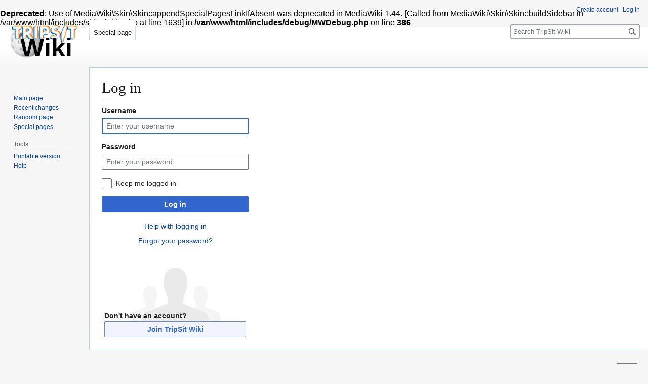

--- FILE ---
content_type: text/javascript; charset=utf-8
request_url: https://wiki.tripsit.me/load.php?lang=en&modules=startup&only=scripts&raw=1&safemode=1&skin=vector
body_size: 12357
content:
function isCompatible(){return!!('querySelector'in document&&'localStorage'in window&&typeof Promise==='function'&&Promise.prototype['finally']&&(function(){try{new Function('(a = 0) => a');return true;}catch(e){return false;}}())&&/./g.flags==='g');}if(!isCompatible()){document.documentElement.className=document.documentElement.className.replace(/(^|\s)client-js(\s|$)/,'$1client-nojs$2');while(window.NORLQ&&NORLQ[0]){NORLQ.shift()();}NORLQ={push:function(fn){fn();}};RLQ={push:function(){}};}else{if(window.performance&&performance.mark){performance.mark('mwStartup');}(function(){'use strict';var con=window.console;function Map(){this.values=Object.create(null);}Map.prototype={constructor:Map,get:function(selection,fallback){if(arguments.length<2){fallback=null;}if(typeof selection==='string'){return selection in this.values?this.values[selection]:fallback;}var results;if(Array.isArray(selection)){results={};for(var i=0;i<selection.length;i++){if(typeof selection[i]==='string'){results[selection[i]]=selection[i]in this.values?
this.values[selection[i]]:fallback;}}return results;}if(selection===undefined){results={};for(var key in this.values){results[key]=this.values[key];}return results;}return fallback;},set:function(selection,value){if(arguments.length>1){if(typeof selection==='string'){this.values[selection]=value;return true;}}else if(typeof selection==='object'){for(var key in selection){this.values[key]=selection[key];}return true;}return false;},exists:function(selection){return typeof selection==='string'&&selection in this.values;}};var log=function(){};log.warn=Function.prototype.bind.call(con.warn,con);var mw={now:function(){var perf=window.performance;var navStart=perf&&perf.timing&&perf.timing.navigationStart;mw.now=navStart&&perf.now?function(){return navStart+perf.now();}:Date.now;return mw.now();},trackQueue:[],trackError:function(data){if(mw.track){mw.track('resourceloader.exception',data);}else{mw.trackQueue.push({topic:'resourceloader.exception',args:[data]});}var e=data.exception;var msg=(e?'Exception':'Error')+
' in '+data.source+(data.module?' in module '+data.module:'')+(e?':':'.');con.log(msg);if(e){con.warn(e);}},Map:Map,config:new Map(),messages:new Map(),templates:new Map(),log:log};window.mw=window.mediaWiki=mw;window.QUnit=undefined;}());(function(){'use strict';var store,hasOwn=Object.hasOwnProperty;function fnv132(str){var hash=0x811C9DC5;for(var i=0;i<str.length;i++){hash+=(hash<<1)+(hash<<4)+(hash<<7)+(hash<<8)+(hash<<24);hash^=str.charCodeAt(i);}hash=(hash>>>0).toString(36).slice(0,5);while(hash.length<5){hash='0'+hash;}return hash;}var registry=Object.create(null),sources=Object.create(null),handlingPendingRequests=false,pendingRequests=[],queue=[],jobs=[],willPropagate=false,errorModules=[],baseModules=["jquery","mediawiki.base"],marker=document.querySelector('meta[name="ResourceLoaderDynamicStyles"]'),lastCssBuffer;function addToHead(el,nextNode){if(nextNode&&nextNode.parentNode){nextNode.parentNode.insertBefore(el,nextNode);}else{document.head.appendChild(el);}}function newStyleTag(text,nextNode){
var el=document.createElement('style');el.appendChild(document.createTextNode(text));addToHead(el,nextNode);return el;}function flushCssBuffer(cssBuffer){if(cssBuffer===lastCssBuffer){lastCssBuffer=null;}newStyleTag(cssBuffer.cssText,marker);for(var i=0;i<cssBuffer.callbacks.length;i++){cssBuffer.callbacks[i]();}}function addEmbeddedCSS(cssText,callback){if(!lastCssBuffer||cssText.startsWith('@import')){lastCssBuffer={cssText:'',callbacks:[]};requestAnimationFrame(flushCssBuffer.bind(null,lastCssBuffer));}lastCssBuffer.cssText+='\n'+cssText;lastCssBuffer.callbacks.push(callback);}function getCombinedVersion(modules){var hashes=modules.reduce(function(result,module){return result+registry[module].version;},'');return fnv132(hashes);}function allReady(modules){for(var i=0;i<modules.length;i++){if(mw.loader.getState(modules[i])!=='ready'){return false;}}return true;}function allWithImplicitReady(module){return allReady(registry[module].dependencies)&&(baseModules.includes(module)||allReady(baseModules));
}function anyFailed(modules){for(var i=0;i<modules.length;i++){var state=mw.loader.getState(modules[i]);if(state==='error'||state==='missing'){return modules[i];}}return false;}function doPropagation(){var didPropagate=true;var module;while(didPropagate){didPropagate=false;while(errorModules.length){var errorModule=errorModules.shift(),baseModuleError=baseModules.includes(errorModule);for(module in registry){if(registry[module].state!=='error'&&registry[module].state!=='missing'){if(baseModuleError&&!baseModules.includes(module)){registry[module].state='error';didPropagate=true;}else if(registry[module].dependencies.includes(errorModule)){registry[module].state='error';errorModules.push(module);didPropagate=true;}}}}for(module in registry){if(registry[module].state==='loaded'&&allWithImplicitReady(module)){execute(module);didPropagate=true;}}for(var i=0;i<jobs.length;i++){var job=jobs[i];var failed=anyFailed(job.dependencies);if(failed!==false||allReady(job.dependencies)){jobs.splice(i,1);
i-=1;try{if(failed!==false&&job.error){job.error(new Error('Failed dependency: '+failed),job.dependencies);}else if(failed===false&&job.ready){job.ready();}}catch(e){mw.trackError({exception:e,source:'load-callback'});}didPropagate=true;}}}willPropagate=false;}function setAndPropagate(module,state){registry[module].state=state;if(state==='ready'){store.add(module);}else if(state==='error'||state==='missing'){errorModules.push(module);}else if(state!=='loaded'){return;}if(willPropagate){return;}willPropagate=true;mw.requestIdleCallback(doPropagation,{timeout:1});}function sortDependencies(module,resolved,unresolved){if(!(module in registry)){throw new Error('Unknown module: '+module);}if(typeof registry[module].skip==='string'){var skip=(new Function(registry[module].skip)());registry[module].skip=!!skip;if(skip){registry[module].dependencies=[];setAndPropagate(module,'ready');return;}}if(!unresolved){unresolved=new Set();}var deps=registry[module].dependencies;unresolved.add(module);
for(var i=0;i<deps.length;i++){if(!resolved.includes(deps[i])){if(unresolved.has(deps[i])){throw new Error('Circular reference detected: '+module+' -> '+deps[i]);}sortDependencies(deps[i],resolved,unresolved);}}resolved.push(module);}function resolve(modules){var resolved=baseModules.slice();for(var i=0;i<modules.length;i++){sortDependencies(modules[i],resolved);}return resolved;}function resolveStubbornly(modules){var resolved=baseModules.slice();for(var i=0;i<modules.length;i++){var saved=resolved.slice();try{sortDependencies(modules[i],resolved);}catch(err){resolved=saved;mw.log.warn('Skipped unavailable module '+modules[i]);if(modules[i]in registry){mw.trackError({exception:err,source:'resolve'});}}}return resolved;}function resolveRelativePath(relativePath,basePath){var relParts=relativePath.match(/^((?:\.\.?\/)+)(.*)$/);if(!relParts){return null;}var baseDirParts=basePath.split('/');baseDirParts.pop();var prefixes=relParts[1].split('/');prefixes.pop();var prefix;var reachedRoot=false;
while((prefix=prefixes.pop())!==undefined){if(prefix==='..'){reachedRoot=!baseDirParts.length||reachedRoot;if(!reachedRoot){baseDirParts.pop();}else{baseDirParts.push(prefix);}}}return(baseDirParts.length?baseDirParts.join('/')+'/':'')+relParts[2];}function makeRequireFunction(moduleObj,basePath){return function require(moduleName){var fileName=resolveRelativePath(moduleName,basePath);if(fileName===null){return mw.loader.require(moduleName);}if(hasOwn.call(moduleObj.packageExports,fileName)){return moduleObj.packageExports[fileName];}var scriptFiles=moduleObj.script.files;if(!hasOwn.call(scriptFiles,fileName)){throw new Error('Cannot require undefined file '+fileName);}var result,fileContent=scriptFiles[fileName];if(typeof fileContent==='function'){var moduleParam={exports:{}};fileContent(makeRequireFunction(moduleObj,fileName),moduleParam,moduleParam.exports);result=moduleParam.exports;}else{result=fileContent;}moduleObj.packageExports[fileName]=result;return result;};}function addScript(src,callback,modules){
var script=document.createElement('script');script.src=src;function onComplete(){if(script.parentNode){script.parentNode.removeChild(script);}if(callback){callback();callback=null;}}script.onload=onComplete;script.onerror=function(){onComplete();if(modules){for(var i=0;i<modules.length;i++){setAndPropagate(modules[i],'error');}}};document.head.appendChild(script);return script;}function queueModuleScript(src,moduleName,callback){pendingRequests.push(function(){if(moduleName!=='jquery'){window.require=mw.loader.require;window.module=registry[moduleName].module;}addScript(src,function(){delete window.module;callback();if(pendingRequests[0]){pendingRequests.shift()();}else{handlingPendingRequests=false;}});});if(!handlingPendingRequests&&pendingRequests[0]){handlingPendingRequests=true;pendingRequests.shift()();}}function addLink(url,media,nextNode){var el=document.createElement('link');el.rel='stylesheet';if(media){el.media=media;}el.href=url;addToHead(el,nextNode);return el;}function globalEval(code){
var script=document.createElement('script');script.text=code;document.head.appendChild(script);script.parentNode.removeChild(script);}function indirectEval(code){(1,eval)(code);}function enqueue(dependencies,ready,error){if(allReady(dependencies)){if(ready){ready();}return;}var failed=anyFailed(dependencies);if(failed!==false){if(error){error(new Error('Dependency '+failed+' failed to load'),dependencies);}return;}if(ready||error){jobs.push({dependencies:dependencies.filter(function(module){var state=registry[module].state;return state==='registered'||state==='loaded'||state==='loading'||state==='executing';}),ready:ready,error:error});}dependencies.forEach(function(module){if(registry[module].state==='registered'&&!queue.includes(module)){queue.push(module);}});mw.loader.work();}function execute(module){if(registry[module].state!=='loaded'){throw new Error('Module in state "'+registry[module].state+'" may not execute: '+module);}registry[module].state='executing';var runScript=function(){
var script=registry[module].script;var markModuleReady=function(){setAndPropagate(module,'ready');};var nestedAddScript=function(arr,offset){if(offset>=arr.length){markModuleReady();return;}queueModuleScript(arr[offset],module,function(){nestedAddScript(arr,offset+1);});};try{if(Array.isArray(script)){nestedAddScript(script,0);}else if(typeof script==='function'){if(module==='jquery'){script();}else{script(window.$,window.$,mw.loader.require,registry[module].module);}markModuleReady();}else if(typeof script==='object'&&script!==null){var mainScript=script.files[script.main];if(typeof mainScript!=='function'){throw new Error('Main file in module '+module+' must be a function');}mainScript(makeRequireFunction(registry[module],script.main),registry[module].module,registry[module].module.exports);markModuleReady();}else if(typeof script==='string'){globalEval(script);markModuleReady();}else{markModuleReady();}}catch(e){setAndPropagate(module,'error');mw.trackError({exception:e,module:module,
source:'module-execute'});}};if(registry[module].deprecationWarning){mw.log.warn(registry[module].deprecationWarning);}if(registry[module].messages){mw.messages.set(registry[module].messages);}if(registry[module].templates){mw.templates.set(module,registry[module].templates);}var cssPending=0;var cssHandle=function(){cssPending++;return function(){cssPending--;if(cssPending===0){var runScriptCopy=runScript;runScript=undefined;runScriptCopy();}};};var style=registry[module].style;if(style){if('css'in style){for(var i=0;i<style.css.length;i++){addEmbeddedCSS(style.css[i],cssHandle());}}if('url'in style){for(var media in style.url){var urls=style.url[media];for(var j=0;j<urls.length;j++){addLink(urls[j],media,marker);}}}}if(module==='user'){var siteDeps;var siteDepErr;try{siteDeps=resolve(['site']);}catch(e){siteDepErr=e;runScript();}if(!siteDepErr){enqueue(siteDeps,runScript,runScript);}}else if(cssPending===0){runScript();}}function sortQuery(o){var sorted={};var list=[];for(var key in o){
list.push(key);}list.sort();for(var i=0;i<list.length;i++){sorted[list[i]]=o[list[i]];}return sorted;}function buildModulesString(moduleMap){var str=[];var list=[];var p;function restore(suffix){return p+suffix;}for(var prefix in moduleMap){p=prefix===''?'':prefix+'.';str.push(p+moduleMap[prefix].join(','));list.push.apply(list,moduleMap[prefix].map(restore));}return{str:str.join('|'),list:list};}function makeQueryString(params){var str='';for(var key in params){str+=(str?'&':'')+encodeURIComponent(key)+'='+encodeURIComponent(params[key]);}return str;}function batchRequest(batch){if(!batch.length){return;}var sourceLoadScript,currReqBase,moduleMap;function doRequest(){var query=Object.create(currReqBase),packed=buildModulesString(moduleMap);query.modules=packed.str;query.version=getCombinedVersion(packed.list);query=sortQuery(query);addScript(sourceLoadScript+'?'+makeQueryString(query),null,packed.list);}batch.sort();var reqBase={"lang":"en","skin":"vector"};var splits=Object.create(null);
for(var b=0;b<batch.length;b++){var bSource=registry[batch[b]].source;var bGroup=registry[batch[b]].group;if(!splits[bSource]){splits[bSource]=Object.create(null);}if(!splits[bSource][bGroup]){splits[bSource][bGroup]=[];}splits[bSource][bGroup].push(batch[b]);}for(var source in splits){sourceLoadScript=sources[source];for(var group in splits[source]){var modules=splits[source][group];currReqBase=Object.create(reqBase);if(group===0&&mw.config.get('wgUserName')!==null){currReqBase.user=mw.config.get('wgUserName');}var currReqBaseLength=makeQueryString(currReqBase).length+23;var length=0;moduleMap=Object.create(null);for(var i=0;i<modules.length;i++){var lastDotIndex=modules[i].lastIndexOf('.'),prefix=modules[i].slice(0,Math.max(0,lastDotIndex)),suffix=modules[i].slice(lastDotIndex+1),bytesAdded=moduleMap[prefix]?suffix.length+3:modules[i].length+3;if(length&&length+currReqBaseLength+bytesAdded>mw.loader.maxQueryLength){doRequest();length=0;moduleMap=Object.create(null);}if(!moduleMap[prefix]){
moduleMap[prefix]=[];}length+=bytesAdded;moduleMap[prefix].push(suffix);}doRequest();}}}function asyncEval(implementations,cb,offset){if(!implementations.length){return;}offset=offset||0;mw.requestIdleCallback(function(deadline){asyncEvalTask(deadline,implementations,cb,offset);});}function asyncEvalTask(deadline,implementations,cb,offset){for(var i=offset;i<implementations.length;i++){if(deadline.timeRemaining()<=0){asyncEval(implementations,cb,i);return;}try{indirectEval(implementations[i]);}catch(err){cb(err);}}}function getModuleKey(module){return module in registry?(module+'@'+registry[module].version):null;}function splitModuleKey(key){var index=key.lastIndexOf('@');if(index===-1||index===0){return{name:key,version:''};}return{name:key.slice(0,index),version:key.slice(index+1)};}function registerOne(module,version,dependencies,group,source,skip){if(module in registry){throw new Error('module already registered: '+module);}registry[module]={module:{exports:{}},packageExports:{},
version:version||'',dependencies:dependencies||[],group:typeof group==='undefined'?null:group,source:typeof source==='string'?source:'local',state:'registered',skip:typeof skip==='string'?skip:null};}mw.loader={moduleRegistry:registry,maxQueryLength:512,addStyleTag:newStyleTag,addScriptTag:addScript,addLinkTag:addLink,enqueue:enqueue,resolve:resolve,work:function(){store.init();var q=queue.length,storedImplementations=[],storedNames=[],requestNames=[],batch=new Set();while(q--){var module=queue[q];if(mw.loader.getState(module)==='registered'&&!batch.has(module)){registry[module].state='loading';batch.add(module);var implementation=store.get(module);if(implementation){storedImplementations.push(implementation);storedNames.push(module);}else{requestNames.push(module);}}}queue=[];asyncEval(storedImplementations,function(err){store.stats.failed++;store.clear();mw.trackError({exception:err,source:'store-eval'});var failed=storedNames.filter(function(name){return registry[name].state==='loading';
});batchRequest(failed);});batchRequest(requestNames);},addSource:function(ids){for(var id in ids){if(id in sources){throw new Error('source already registered: '+id);}sources[id]=ids[id];}},register:function(modules){if(typeof modules!=='object'){registerOne.apply(null,arguments);return;}function resolveIndex(dep){return typeof dep==='number'?modules[dep][0]:dep;}for(var i=0;i<modules.length;i++){var deps=modules[i][2];if(deps){for(var j=0;j<deps.length;j++){deps[j]=resolveIndex(deps[j]);}}registerOne.apply(null,modules[i]);}},implement:function(module,script,style,messages,templates,deprecationWarning){var split=splitModuleKey(module),name=split.name,version=split.version;if(!(name in registry)){mw.loader.register(name);}if(registry[name].script!==undefined){throw new Error('module already implemented: '+name);}registry[name].version=version;registry[name].declarator=null;registry[name].script=script;registry[name].style=style;registry[name].messages=messages;registry[name].templates=templates;
registry[name].deprecationWarning=deprecationWarning;if(registry[name].state!=='error'&&registry[name].state!=='missing'){setAndPropagate(name,'loaded');}},impl:function(declarator){var data=declarator(),module=data[0],script=data[1]||null,style=data[2]||null,messages=data[3]||null,templates=data[4]||null,deprecationWarning=data[5]||null,split=splitModuleKey(module),name=split.name,version=split.version;if(!(name in registry)){mw.loader.register(name);}if(registry[name].script!==undefined){throw new Error('module already implemented: '+name);}registry[name].version=version;registry[name].declarator=declarator;registry[name].script=script;registry[name].style=style;registry[name].messages=messages;registry[name].templates=templates;registry[name].deprecationWarning=deprecationWarning;if(registry[name].state!=='error'&&registry[name].state!=='missing'){setAndPropagate(name,'loaded');}},load:function(modules,type){if(typeof modules==='string'&&/^(https?:)?\/?\//.test(modules)){if(type==='text/css'){
addLink(modules);}else if(type==='text/javascript'||type===undefined){addScript(modules);}else{throw new Error('Invalid type '+type);}}else{modules=typeof modules==='string'?[modules]:modules;enqueue(resolveStubbornly(modules));}},state:function(states){for(var module in states){if(!(module in registry)){mw.loader.register(module);}setAndPropagate(module,states[module]);}},getState:function(module){return module in registry?registry[module].state:null;},require:function(moduleName){if(moduleName.startsWith('./')||moduleName.startsWith('../')){throw new Error('Module names cannot start with "./" or "../". Did you mean to use Package files?');}var path;if(window.QUnit){var paths=moduleName.startsWith('@')?/^(@[^/]+\/[^/]+)\/(.*)$/.exec(moduleName):/^([^/]+)\/(.*)$/.exec(moduleName);if(paths){moduleName=paths[1];path=paths[2];}}if(mw.loader.getState(moduleName)!=='ready'){throw new Error('Module "'+moduleName+'" is not loaded');}return path?makeRequireFunction(registry[moduleName],'')('./'+path):
registry[moduleName].module.exports;}};var hasPendingFlush=false,hasPendingWrites=false;function flushWrites(){while(store.queue.length){store.set(store.queue.shift());}if(hasPendingWrites){store.prune();try{localStorage.removeItem(store.key);localStorage.setItem(store.key,JSON.stringify({items:store.items,vary:store.vary,asOf:Math.ceil(Date.now()/1e7)}));}catch(e){mw.trackError({exception:e,source:'store-localstorage-update'});}}hasPendingFlush=hasPendingWrites=false;}mw.loader.store=store={enabled:null,items:{},queue:[],stats:{hits:0,misses:0,expired:0,failed:0},key:"MediaWikiModuleStore:tripsit",vary:"vector:2:1:en",init:function(){if(this.enabled===null){this.enabled=false;if(false){this.load();}else{this.clear();}}},load:function(){try{var raw=localStorage.getItem(this.key);this.enabled=true;var data=JSON.parse(raw);if(data&&data.vary===this.vary&&data.items&&Date.now()<(data.asOf*1e7)+259e7){this.items=data.items;}}catch(e){}},get:function(module){if(this.enabled){var key=getModuleKey(module);
if(key in this.items){this.stats.hits++;return this.items[key];}this.stats.misses++;}return false;},add:function(module){if(this.enabled){this.queue.push(module);this.requestUpdate();}},set:function(module){var descriptor=registry[module],key=getModuleKey(module);if(key in this.items||!descriptor||descriptor.state!=='ready'||!descriptor.version||descriptor.group===1||descriptor.group===0||!descriptor.declarator){return;}var script=String(descriptor.declarator);if(script.length>1e5){return;}var srcParts=['mw.loader.impl(',script,');\n'];if(true){srcParts.push('// Saved in localStorage at ',(new Date()).toISOString(),'\n');var sourceLoadScript=sources[descriptor.source];var query=Object.create({"lang":"en","skin":"vector"});query.modules=module;query.version=getCombinedVersion([module]);query=sortQuery(query);srcParts.push('//# sourceURL=',(new URL(sourceLoadScript,location)).href,'?',makeQueryString(query),'\n');query.sourcemap='1';query=sortQuery(query);srcParts.push(
'//# sourceMappingURL=',sourceLoadScript,'?',makeQueryString(query));}this.items[key]=srcParts.join('');hasPendingWrites=true;},prune:function(){for(var key in this.items){if(getModuleKey(splitModuleKey(key).name)!==key){this.stats.expired++;delete this.items[key];}}},clear:function(){this.items={};try{localStorage.removeItem(this.key);}catch(e){}},requestUpdate:function(){if(!hasPendingFlush){hasPendingFlush=setTimeout(function(){mw.requestIdleCallback(flushWrites);},2000);}}};}());mw.requestIdleCallbackInternal=function(callback){setTimeout(function(){var start=mw.now();callback({didTimeout:false,timeRemaining:function(){return Math.max(0,50-(mw.now()-start));}});},1);};mw.requestIdleCallback=window.requestIdleCallback?window.requestIdleCallback.bind(window):mw.requestIdleCallbackInternal;(function(){var queue;mw.loader.addSource({"local":"/load.php"});mw.loader.register([["user.options","12s5i",[],1],["mediawiki.skinning.interface","1rf8m"],["jquery.makeCollapsible.styles","5w8l3"],["mediawiki.skinning.content.parsoid","6rvzf"],["mediawiki.skinning.typeaheadSearch","7qajv",[29]],["web2017-polyfills","174re",[],null,null,"return'IntersectionObserver'in window\u0026\u0026typeof fetch==='function'\u0026\u0026typeof URL==='function'\u0026\u0026'toJSON'in URL.prototype;"],["jquery","xt2am"],["mediawiki.base","9yuw7",[6]],["jquery.chosen","1ft2a"],["jquery.client","5k8ja"],["jquery.confirmable","opab7",[99]],["jquery.highlightText","9qzq7",[73]],["jquery.i18n","1tati",[98]],["jquery.lengthLimit","tlk9z",[56]],["jquery.makeCollapsible","11nuz",[2,73]],["jquery.spinner","iute0",[16]],["jquery.spinner.styles","1upj6"],["jquery.suggestions","69w39",[11]],["jquery.tablesorter","10glk",[19,100,73]],["jquery.tablesorter.styles","zkbtz"],["jquery.textSelection","uepdf",[9]],["jquery.ui","1i9p0"],["moment","1ylls",[96,73]],["vue","17txg",[107]],["vuex","16fjm",[23]],["pinia","17tzw",[23]],["@wikimedia/codex","1nynn",[27,23]],["codex-styles","176o1"],["mediawiki.codex.messagebox.styles","1ggqx"],["mediawiki.codex.typeaheadSearch","1xojy",[23]],["mediawiki.template","72v1k"],["mediawiki.template.mustache","1m2gq",[30]],["mediawiki.apipretty","qt7g6"],["mediawiki.api","sou06",[99]],["mediawiki.content.json","1rsrf"],["mediawiki.confirmCloseWindow","mut9f"],["mediawiki.DateFormatter","16lw0",[0]],["mediawiki.debug","f5byx",[197]],["mediawiki.diff","19624",[33]],["mediawiki.diff.styles","1hwic"],["mediawiki.feedback","xe1sh",[435,205]],["mediawiki.feedlink","qn8vo"],["mediawiki.filewarning","amgzj",[197,209]],["mediawiki.ForeignApi","r63m6",[44]],["mediawiki.ForeignApi.core","1b34f",[33,194]],["mediawiki.helplink","zlt3t"],["mediawiki.hlist","artqm"],["mediawiki.htmlform","cg2ee",[170]],["mediawiki.htmlform.ooui","qp5p1",[197]],["mediawiki.htmlform.styles","1b0u2"],["mediawiki.htmlform.codex.styles","9fneo"],["mediawiki.htmlform.ooui.styles","j1zb6"],["mediawiki.inspect","2ufuk",[56,73]],["mediawiki.notification","1wog5",[73,79]],["mediawiki.notification.convertmessagebox","1qfxt",[53]],["mediawiki.notification.convertmessagebox.styles","15u5e"],["mediawiki.String","rowro"],["mediawiki.pager.styles","apce6"],["mediawiki.pager.codex","as9np"],["mediawiki.pager.codex.styles","18hy4"],["mediawiki.pulsatingdot","go86j"],["mediawiki.searchSuggest","12eem",[17,33]],["mediawiki.storage","byncp",[73]],["mediawiki.Title","tmqze",[56,73]],["mediawiki.Upload","1kc0u",[33]],["mediawiki.ForeignUpload","6yo0e",[43,64]],["mediawiki.Upload.Dialog","sf66o",[67]],["mediawiki.Upload.BookletLayout","ewhso",[64,22,200,205,210,211]],["mediawiki.ForeignStructuredUpload.BookletLayout","1g42m",[65,67,103,174,167]],["mediawiki.toc","ui5eu",[76]],["mediawiki.Uri","1pngc",[73]],["mediawiki.user","w2qqj",[33,76]],["mediawiki.userSuggest","ba9yz",[17,33]],["mediawiki.util","w08p7",[9,5]],["mediawiki.checkboxtoggle","snz0j"],["mediawiki.checkboxtoggle.styles","vf2f4"],["mediawiki.cookie","1m3rl"],["mediawiki.experiments","15xww"],["mediawiki.editfont.styles","l9cd2"],["mediawiki.visibleTimeout","40nxy"],["mediawiki.action.edit","1l7nv",[20,81,78,170]],["mediawiki.action.edit.styles","16fjc"],["mediawiki.action.edit.collapsibleFooter","1wi6s",[14,62]],["mediawiki.action.edit.preview","7xt7u",[15,109]],["mediawiki.action.history","1c95i",[14]],["mediawiki.action.history.styles","rm87y"],["mediawiki.action.protect","1oj7y",[170]],["mediawiki.action.view.metadata","7p4zp",[94]],["mediawiki.editRecovery.postEdit","eap1o"],["mediawiki.editRecovery.edit","1uk43",[53,166,213]],["mediawiki.action.view.postEdit","26zx1",[53,62,156,197,217]],["mediawiki.action.view.redirect","9jbdf"],["mediawiki.action.view.redirectPage","mcpdo"],["mediawiki.action.edit.editWarning","15on3",[20,35,99]],["mediawiki.action.view.filepage","1dwce"],["mediawiki.action.styles","1unbi"],["mediawiki.language","lh64w",[97]],["mediawiki.cldr","1dc8t",[98]],["mediawiki.libs.pluralruleparser","1sv4p"],["mediawiki.jqueryMsg","1o9yg",[63,96,0]],["mediawiki.language.months","md5qj",[96]],["mediawiki.language.names","34jma",[96]],["mediawiki.language.specialCharacters","5094y",[96]],["mediawiki.libs.jpegmeta","n7h67"],["mediawiki.page.gallery","1pso7",[105,73]],["mediawiki.page.gallery.styles","10vnx"],["mediawiki.page.gallery.slideshow","1q8h5",[200,220,222]],["mediawiki.page.ready","3qvl2",[71]],["mediawiki.page.watch.ajax","2bxko",[71]],["mediawiki.page.preview","8j52d",[14,20,38,39,197]],["mediawiki.page.image.pagination","1qg8v",[15,73]],["mediawiki.page.media","1oc5n"],["mediawiki.rcfilters.filters.base.styles","tbb2z"],["mediawiki.rcfilters.highlightCircles.seenunseen.styles","cq6vv"],["mediawiki.rcfilters.filters.ui","jm4wb",[14,70,164,206,213,216,217,218,220,221]],["mediawiki.interface.helpers.linker.styles","ovhpa"],["mediawiki.interface.helpers.styles","1mk63"],["mediawiki.special","18arm"],["mediawiki.special.apisandbox","hbc6u",[14,187,171,196]],["mediawiki.special.block","1xfkx",[47,167,186,175,187,184,213]],["mediawiki.misc-authed-ooui","179gl",[15,48,164,170]],["mediawiki.misc-authed-pref","1fmt6",[0]],["mediawiki.misc-authed-curate","anc0a",[8,10,13,15,33]],["mediawiki.special.block.codex","266cv",[26,36,35,25]],["mediawiki.protectionIndicators.styles","mii98"],["mediawiki.special.changeslist","1ogpg"],["mediawiki.special.changeslist.watchlistexpiry","3fiv4",[117,217]],["mediawiki.special.changeslist.enhanced","1p5fr"],["mediawiki.special.changeslist.legend","1xr7p"],["mediawiki.special.changeslist.legend.js","13r7x",[76]],["mediawiki.special.contributions","1203g",[14,167,196]],["mediawiki.special.import.styles.ooui","15hlr"],["mediawiki.special.interwiki","1k6zg"],["mediawiki.special.changecredentials","1eqrg"],["mediawiki.special.changeemail","q0qtr"],["mediawiki.special.preferences.ooui","4pdj6",[35,78,54,62,175,170,205]],["mediawiki.special.preferences.styles.ooui","5vd31"],["mediawiki.special.editrecovery.styles","1k8hm"],["mediawiki.special.editrecovery","1ak52",[23]],["mediawiki.special.search","5kwbo",[189]],["mediawiki.special.search.commonsInterwikiWidget","twkga",[33]],["mediawiki.special.search.interwikiwidget.styles","1oilx"],["mediawiki.special.search.styles","q3wox"],["mediawiki.special.unwatchedPages","1tz16",[33]],["mediawiki.special.upload","dsnu8",[15,33,35,103,117,30]],["mediawiki.authenticationPopup","zr443",[15,205]],["mediawiki.authenticationPopup.success","6zddp"],["mediawiki.special.userlogin.common.styles","cxr7v"],["mediawiki.special.userlogin.login.styles","1sitc"],["mediawiki.special.userlogin.authentication-popup","n4u0d"],["mediawiki.special.createaccount","abmoy",[33]],["mediawiki.special.userlogin.signup.styles","50tiu"],["mediawiki.special.userrights","26uuv",[13,54]],["mediawiki.special.watchlist","1it63",[197,217]],["mediawiki.tempUserBanner.styles","3pp37"],["mediawiki.tempUserBanner","rh4ec",[99]],["mediawiki.tempUserCreated","ecwit",[73]],["mediawiki.ui","1mqqz"],["mediawiki.ui.checkbox","kwkz2"],["mediawiki.ui.radio","mflx2"],["mediawiki.legacy.messageBox","v4v84"],["mediawiki.ui.button","155zo"],["mediawiki.ui.input","129q1"],["mediawiki.ui.icon","59vxz"],["mediawiki.widgets","whjhj",[165,200,210,211]],["mediawiki.widgets.styles","1dzc6"],["mediawiki.widgets.AbandonEditDialog","s3y63",[205]],["mediawiki.widgets.DateInputWidget","ecgsu",[168,22,200,222]],["mediawiki.widgets.DateInputWidget.styles","1u62b"],["mediawiki.widgets.DateTimeInputWidget.styles","1r6r1"],["mediawiki.widgets.visibleLengthLimit","4i5bv",[13,197]],["mediawiki.widgets.datetime","87cr7",[169,197,217,221,222]],["mediawiki.widgets.expiry","19u7y",[171,22,200]],["mediawiki.widgets.CheckMatrixWidget","lhbs6",[197]],["mediawiki.widgets.CategoryMultiselectWidget","1cmfg",[43,200]],["mediawiki.widgets.SelectWithInputWidget","11wi8",[176,200]],["mediawiki.widgets.SelectWithInputWidget.styles","1wo4x"],["mediawiki.widgets.SizeFilterWidget","1bq7m",[178,200]],["mediawiki.widgets.SizeFilterWidget.styles","1yk2g"],["mediawiki.widgets.MediaSearch","1r9dk",[43,200]],["mediawiki.widgets.Table","hlri2",[200]],["mediawiki.widgets.TagMultiselectWidget","1y5hq",[200]],["mediawiki.widgets.OrderedMultiselectWidget","1rmms",[200]],["mediawiki.widgets.MenuTagMultiselectWidget","5vc6y",[200]],["mediawiki.widgets.UserInputWidget","1l5o4",[200]],["mediawiki.widgets.UsersMultiselectWidget","1nts9",[200]],["mediawiki.widgets.NamespacesMultiselectWidget","1skcg",[164]],["mediawiki.widgets.TitlesMultiselectWidget","1xq8g",[164]],["mediawiki.widgets.TagMultiselectWidget.styles","pqvgn"],["mediawiki.widgets.SearchInputWidget","kfr5t",[61,164,217]],["mediawiki.widgets.SearchInputWidget.styles","1784o"],["mediawiki.widgets.ToggleSwitchWidget","1yf2l",[200]],["mediawiki.watchstar.widgets","mu31q",[196]],["mediawiki.deflate","1kmt8"],["oojs","1u2cw"],["mediawiki.router","1l3dg",[194]],["oojs-ui","19txf",[203,200,205]],["oojs-ui-core","15c6d",[107,194,199,198,207]],["oojs-ui-core.styles","hd3ew"],["oojs-ui-core.icons","n5m34"],["oojs-ui-widgets","1px1k",[197,202]],["oojs-ui-widgets.styles","1xliq"],["oojs-ui-widgets.icons","wx1k3"],["oojs-ui-toolbars","z9508",[197,204]],["oojs-ui-toolbars.icons","67mlv"],["oojs-ui-windows","1blm7",[197,206]],["oojs-ui-windows.icons","1aqxd"],["oojs-ui.styles.indicators","ig6ek"],["oojs-ui.styles.icons-accessibility","d1d51"],["oojs-ui.styles.icons-alerts","1j6ph"],["oojs-ui.styles.icons-content","19vxo"],["oojs-ui.styles.icons-editing-advanced","1sswk"],["oojs-ui.styles.icons-editing-citation","gbzck"],["oojs-ui.styles.icons-editing-core","12pup"],["oojs-ui.styles.icons-editing-functions","nrifr"],["oojs-ui.styles.icons-editing-list","shae2"],["oojs-ui.styles.icons-editing-styling","1y4wm"],["oojs-ui.styles.icons-interactions","2a7v0"],["oojs-ui.styles.icons-layout","ad0f2"],["oojs-ui.styles.icons-location","el4qk"],["oojs-ui.styles.icons-media","119f1"],["oojs-ui.styles.icons-moderation","173wq"],["oojs-ui.styles.icons-movement","n9l4y"],["oojs-ui.styles.icons-user","1uzwn"],["oojs-ui.styles.icons-wikimedia","1qw8k"],["skins.minerva.styles","r88sx"],["skins.minerva.content.styles.images","1m1r5"],["skins.minerva.amc.styles","1vqc6"],["skins.minerva.overflow.icons","1ozqf"],["skins.minerva.icons","thvj8"],["skins.minerva.mainPage.styles","1wl5z"],["skins.minerva.userpage.styles","1dm31"],["skins.minerva.personalMenu.icons","6oxnl"],["skins.minerva.mainMenu.advanced.icons","15p08"],["skins.minerva.loggedin.styles","1pgbm"],["skins.minerva.scripts","a0tkr",[77,108,195,62,429,229,225,31]],["skins.minerva.categories.styles","v4v84"],["skins.minerva.codex.styles","ff6et"],["skins.monobook.styles","1wszg"],["skins.monobook.scripts","13aia",[71,209]],["skins.timeless","4fukh"],["skins.timeless.js","1c0w1"],["skins.vector.search.codex.styles","vejmj"],["skins.vector.search.codex.scripts","62lu9",[242,23]],["skins.vector.search","1263k",[243]],["skins.vector.styles.legacy","5qhs7"],["skins.vector.styles","1m56t"],["skins.vector.icons.js","vdmsq"],["skins.vector.icons","prru5"],["skins.vector.clientPreferences","7pdlt",[71]],["skins.vector.js","16bfy",[77,108,62,249,247]],["skins.vector.legacy.js","1n5zy",[107]],["ext.abuseFilter","1wrbt"],["ext.abuseFilter.edit","1nuin",[15,20,35,200]],["ext.abuseFilter.tools","xw24y",[15,33]],["ext.abuseFilter.examine","1v3uh",[15,33]],["ext.abuseFilter.ace","d59c7",["ext.codeEditor.ace"]],["ext.abuseFilter.visualEditor","1f8aq"],["ext.categoryTree","1wafq",[33]],["ext.categoryTree.styles","38odu"],["ext.cite.styles","2m7t8"],["ext.cite.parsoid.styles","tiuoo"],["ext.cite.visualEditor.core","1b8p3",[364,372]],["ext.cite.visualEditor","1s0yf",[261,260,262,352,353,372,209,212,217]],["ext.cite.wikiEditor","1u2fn",[390]],["ext.cite.ux-enhancements","1ten0"],["ext.cite.community-configuration","1lwbs",[23]],["ext.citeThisPage","17kjw"],["ext.confirmEdit.editPreview.ipwhitelist.styles","nwoqf"],["ext.confirmEdit.visualEditor","bl2yi",[430]],["ext.confirmEdit.simpleCaptcha","1cj5u"],["ext.confirmEdit.turnstile.visualEditor","1pbm6",[5]],["ext.echo.ui.desktop","1f6hk",[279,273,33,71,73]],["ext.echo.ui","xjnaf",[274,432,200,209,210,213,217,221,222,223]],["ext.echo.dm","1ddb4",[277,22]],["ext.echo.api","1j4y9",[43]],["ext.echo.mobile","1lyxj",[273,195]],["ext.echo.init","kijz8",[275]],["ext.echo.centralauth","18ma8"],["ext.echo.styles.badge","1w9p7"],["ext.echo.styles.notifications","1qbu7"],["ext.echo.styles.alert","y1nbk"],["ext.echo.special","1r26y",[283,273]],["ext.echo.styles.special","1qzd8"],["ext.imagemap","lq7bt",[285]],["ext.imagemap.styles","ftwpn"],["ext.inputBox.styles","1wh7r"],["ext.linter.edit","1bhpr",[20]],["ext.linter.styles","e86ab"],["ext.math.mathjax","oubzw",[],2],["ext.math.styles","7xrei"],["ext.math.popup","fssud",[43,71]],["mw.widgets.MathWbEntitySelector","usy9o",[43,164,"mw.config.values.wbRepo",205]],["ext.math.visualEditor","o4i3m",[290,364,211]],["ext.math.visualEditor.mathSymbols","r0b91"],["ext.math.visualEditor.chemSymbols","14gru"],["mmv","1ezme",[300]],["mmv.codex","1b611"],["mmv.ui.reuse","1dssy",[164,297]],["mmv.ui.restriction","1dlj9"],["mmv.bootstrap","vtq6d",[195,62,71,297]],["ext.nuke.styles","pt4ca"],["ext.nuke.fields.NukeDateTimeField","11udq",[167]],["ext.oath.styles","95dxx"],["ext.oath","1uor9"],["pdfhandler.messages","i178d"],["ext.ReplaceText","w7kmq",[197]],["ext.ReplaceTextStyles","d0ngb"],["ext.scribunto.errors","nw7po",[200]],["ext.scribunto.logs","7b36r"],["ext.scribunto.edit","8wnss",[15,33]],["ext.spamBlacklist.visualEditor","1x8kv"],["ext.pygments","i36tl"],["ext.geshi.visualEditor","6zhy6",[364]],["ext.templateData","1yk72"],["ext.templateDataGenerator.editPage","8oiwy"],["ext.templateDataGenerator.data","1in81",[194]],["ext.templateDataGenerator.editTemplatePage.loading","1fb90"],["ext.templateDataGenerator.editTemplatePage","1h27g",[314,319,316,20,434,200,205,217,218,221]],["ext.templateData.images","10ywu"],["ext.templateData.templateDiscovery","p3o7f",[200,211,217,221]],["mediawiki.api.titleblacklist","1qh9e",[33]],["ext.titleblacklist.visualEditor","rdabw"],["socket.io","f0oz7"],["peerjs","1a7xj"],["dompurify","13psx"],["color-picker","1udyk"],["unicodejs","1pa89"],["papaparse","1b87h"],["rangefix","py825"],["spark-md5","1ewgr"],["ext.visualEditor.supportCheck","mk13r",[],3],["ext.visualEditor.sanitize","1klwy",[325,352],3],["ext.visualEditor.progressBarWidget","170cc",[],3],["ext.visualEditor.tempWikitextEditorWidget","vbaxg",[78,71],3],["ext.visualEditor.desktopArticleTarget.init","12qsn",[333,331,334,348,20,107,62],3],["ext.visualEditor.desktopArticleTarget.noscript","o7oih"],["ext.visualEditor.targetLoader","15qhv",[351,348,20,62,71],3],["ext.visualEditor.desktopTarget","knhq8",[],3],["ext.visualEditor.desktopArticleTarget","1gvyl",[355,352,360,338,353,366,99,73],3],["ext.visualEditor.mobileArticleTarget","1fzzn",[355,361],3],["ext.visualEditor.collabTarget","bdkdy",[353,359,78,164,217,218],3],["ext.visualEditor.collabTarget.desktop","1v8nd",[341,360,338,366],3],["ext.visualEditor.collabTarget.mobile","gk350",[341,361,365],3],["ext.visualEditor.collabTarget.init","1mm5f",[331,164,196],3],["ext.visualEditor.collabTarget.init.styles","1rppu"],["ext.visualEditor.collab","1jjfb",[326,357,324]],["ext.visualEditor.ve","17m0y",[],3],["ext.visualEditor.track","10mz7",[347],3],["ext.visualEditor.editCheck","9ymj5",[354],3],["ext.visualEditor.core.utils","bw2ja",[348,196],3],["ext.visualEditor.core.utils.parsing","t54hq",[347],3],["ext.visualEditor.base","1rwfd",[350,351,327],3],["ext.visualEditor.mediawiki","18e9j",[352,337,18,434],3],["ext.visualEditor.mwsave","c27rx",[364,13,15,38,39,217],3],["ext.visualEditor.articleTarget","y98jm",[365,354,90,166],3],["ext.visualEditor.data","hetu3",[353]],["ext.visualEditor.core","1jet0",[332,331,328,329,330],3],["ext.visualEditor.commentAnnotation","6y11s",[357],3],["ext.visualEditor.rebase","437ds",[326,375,358,223,323],3],["ext.visualEditor.core.desktop","17ufk",[357],3],["ext.visualEditor.core.mobile","1ttqu",[357],3],["ext.visualEditor.welcome","1rlzo",[196],3],["ext.visualEditor.switching","18t80",[196,208,211,213],3],["ext.visualEditor.mwcore","ixm2m",[376,353,363,362,116,60,3,164],3],["ext.visualEditor.mwextensions","19txf",[356,386,380,382,367,384,369,381,370,372],3],["ext.visualEditor.mwextensions.desktop","19txf",[365,371,68],3],["ext.visualEditor.mwformatting","1wdn9",[364],3],["ext.visualEditor.mwimage.core","1iygx",[364],3],["ext.visualEditor.mwimage","jbjk1",[387,368,179,22,220],3],["ext.visualEditor.mwlink","16veu",[364],3],["ext.visualEditor.mwmeta","1m4m4",[370,92],3],["ext.visualEditor.mwtransclusion","plpmw",[364,184],3],["treeDiffer","xiskm"],["diffMatchPatch","1s80q"],["ext.visualEditor.checkList","hjjoo",[357],3],["ext.visualEditor.diffing","198gu",[374,357,373],3],["ext.visualEditor.diffPage.init.styles","1wwwe"],["ext.visualEditor.diffLoader","1dei4",[337],3],["ext.visualEditor.diffPage.init","1i1uo",[378,377,196,208,211],3],["ext.visualEditor.language","1etvc",[357,434,101],3],["ext.visualEditor.mwlanguage","1wrwo",[357],3],["ext.visualEditor.mwalienextension","1h689",[364],3],["ext.visualEditor.mwwikitext","5dv4j",[370,78],3],["ext.visualEditor.mwgallery","gxo3r",[364,105,179,220],3],["ext.visualEditor.mwsignature","kwtjj",[372],3],["ext.visualEditor.icons","19txf",[388,389,209,210,211,213,215,216,217,218,221,222,223,207],3],["ext.visualEditor.icons-licenses","swgyy"],["ext.visualEditor.moduleIcons","tlqct"],["ext.visualEditor.moduleIndicators","lrvcn"],["ext.wikiEditor","afgyx",[20,21,102,164,212,213,215,216,220,30],4],["ext.wikiEditor.styles","pgt7x",[],4],["ext.wikiEditor.images","10ky6"],["ext.wikiEditor.realtimepreview","14ibb",[390,392,109,60,62,217]],["ext.socialprofile.systemgifts.css","1xwfg"],["ext.socialprofile.special.removemastersystemgift.css","103mi"],["ext.socialprofile.special.systemgiftmanager.css","8remr"],["ext.socialprofile.special.systemgiftmanagerlogo.css","186fx"],["ext.socialprofile.special.topawards.css","1ch6h"],["ext.socialprofile.special.viewsystemgift.css","nkkzy"],["ext.socialprofile.special.viewsystemgifts.css","1ywdc"],["ext.socialprofile.useractivity.css","18abo"],["ext.socialprofile.userboard.js","64jln",[33]],["ext.socialprofile.userboard.wikiEditor","va5j4",[390]],["ext.socialprofile.userboard.css","1xux9"],["ext.socialprofile.userboard.boardblast.css","qnpzh"],["ext.socialprofile.userboard.boardblast.js","wx2lo"],["ext.socialprofile.userrelationship.css","1trwr"],["ext.socialprofile.userrelationship.js","1ajqz",[73]],["ext.socialprofile.userstats.css","1q4qc"],["ext.socialprofile.userstats.randomfeatureduser.styles","hji4j"],["ext.socialprofile.usergifts.css","z97mr"],["ext.socialprofile.special.giftmanager.css","5wth5"],["ext.socialprofile.special.givegift.css","gr1c9"],["ext.socialprofile.special.viewgift.css","17971"],["ext.socialprofile.special.viewgifts.css","byrd0"],["ext.socialprofile.usergifts.js","1aju1"],["ext.socialprofile.userprofile.css","1s10t"],["ext.socialprofile.userprofile.js","llepy",[33]],["ext.userProfile.updateProfile","1pjoq",[21,33]],["ext.socialprofile.userprofile.diff","k3ivq"],["ext.socialprofile.userprofile.tabs.css","1ghym"],["ext.socialprofile.special.uploadavatar.css","zbxev"],["ext.socialprofile.special.uploadavatar.js","2llnt"],["ext.socialprofile.special.updateprofile.css","1ahbo"],["ext.socialprofile.userprofile.randomfeatureduser.styles","zn1x2"],["ext.socialprofile.clearfix","1p5e1"],["ext.socialprofile.responsive","q53d4"],["ext.socialprofile.LightBox","1xjks"],["mobile.startup","8xdhy",[61]],["ext.confirmEdit.CaptchaInputWidget","kmrqr",[197]],["ext.echo.emailicons","1l5gq"],["ext.echo.secondaryicons","r408l"],["ext.pygments.view","1xl6i",[63]],["jquery.uls.data","d5v5j"],["mediawiki.messagePoster","1d2qc",[43]]]);
mw.config.set(window.RLCONF||{});mw.loader.state(window.RLSTATE||{});mw.loader.load(window.RLPAGEMODULES||[]);queue=window.RLQ||[];RLQ=[];RLQ.push=function(fn){if(typeof fn==='function'){fn();}else{RLQ[RLQ.length]=fn;}};while(queue[0]){RLQ.push(queue.shift());}NORLQ={push:function(){}};}());}
